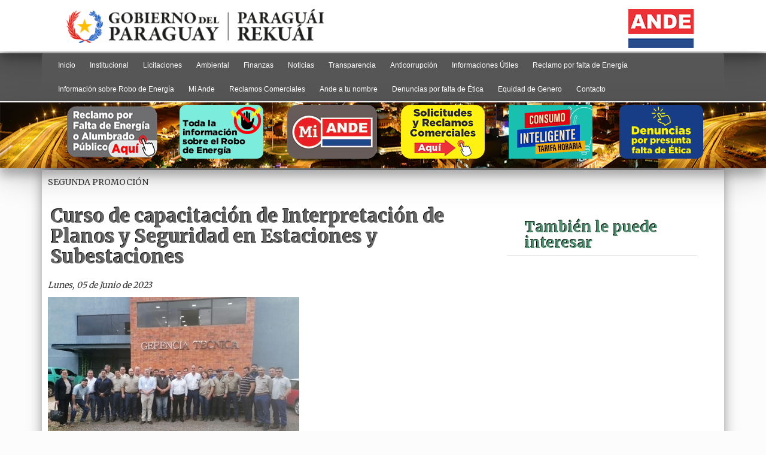

--- FILE ---
content_type: text/html; charset=UTF-8
request_url: https://www.ande.gov.py/interna.php?id=11280
body_size: 5130
content:
<!DOCTYPE html>
<html lang="en">
<head>

<title>Curso de capacitación de Interpretación de Planos y Seguridad en Estaciones y Subestaciones - ANDE</title>

<meta name="description" content="Descripcion de pagina. No sueperar los 155 caracteres." />

<!-- Google Authorship and Publisher Markup -->
<link rel="author" href="OCI">

<!-- Schema.org markup for Google+ -->
<meta itemprop="name" content="Curso de capacitación de Interpretación de Planos y Seguridad en Estaciones y Subestaciones">
<meta itemprop="description" content="Con la presencia del Presidente de la Administraci&oacute;n Nacional de Electricidad, Ing. F&eacute;lix Sosa y el Director de Recursos Humanos, Lic. Javier Buongerminni, inici&oacute; en el Departamento de Mantenimiento de Equipos de Transmisi&oacute ...">
<meta itemprop="image" content="https://www.ande.gov.py/noticias/imagen/11280/portada/1_img-20230605-wa0171.jpg">

<!-- Twitter Card data -->
<meta name="twitter:card" content="https://www.ande.gov.py/noticias/imagen/11280/portada/1_img-20230605-wa0171.jpg">
<meta name="twitter:site" content="@ANDEOficial">
<meta name="twitter:title" content="Curso de capacitación de Interpretación de Planos y Seguridad en Estaciones y Subestaciones">
<meta name="twitter:description" content="Con la presencia del Presidente de la Administraci&oacute;n Nacional de Electricidad, Ing. F&eacute;lix Sosa y el Director de Recursos Humanos, Lic. Javier Buongerminni, inici&oacute; en el Departamento de Mantenimiento de Equipos de Transmisi&oacute ...">
<meta name="twitter:creator" content="@ANDEOficial">
<!-- Twitter summary card with large image. Al menos estas medidas 280x150px -->
<meta name="twitter:image:src" content="https://www.ande.gov.py/noticias/imagen/11280/portada/1_img-20230605-wa0171.jpg">

<!-- Open Graph data -->
<meta property="og:title" content="Curso de capacitación de Interpretación de Planos y Seguridad en Estaciones y Subestaciones" />
<meta property="og:type" content="article" />
<meta property="og:url" content="https://www.ande.gov.py/interna.php?id=11280" />
<meta property="og:image" content="https://www.ande.gov.py/noticias/imagen/11280/portada/1_img-20230605-wa0171.jpg" />
<meta property="og:description" content="Con la presencia del Presidente de la Administraci&oacute;n Nacional de Electricidad, Ing. F&eacute;lix Sosa y el Director de Recursos Humanos, Lic. Javier Buongerminni, inici&oacute; en el Departamento de Mantenimiento de Equipos de Transmisi&oacute ..." />
<meta property="og:site_name" content="Sitio Web Oficial ANDE" />
<meta property="article:section" content="Website" />
<meta property="fb:admins" content="2566174143466258" />



<!-- <script type="text/javascript" src="./js/script.js"></script> -->

	<meta name="viewport" content="width=device-width, user-scalable=no, initial-scale=1.0, maximum-scale=1.0, minimum-scale=1.0">
    
    


	<link href="./css/font-awesome.min.css" rel="stylesheet">
	<link rel="stylesheet" href="https://maxcdn.bootstrapcdn.com/bootstrap/3.3.1/css/bootstrap.min.css">
	<link rel="stylesheet" href="./css/estilos2.css">
	<link href="https://cdnjs.cloudflare.com/ajax/libs/animate.css/3.5.2/animate.min.css" rel="stylesheet" media="all">
    <link href="https://fonts.googleapis.com/css?family=Anton" rel="stylesheet">
    <link href="https://fonts.googleapis.com/css?family=Merriweather:400,700,900" rel="stylesheet">
	<link rel="canonical" href="https://bit.ly/andeonline" />
    <link href="./css/ihover.css" rel="stylesheet">
    <link rel="shortcut icon" href="http://www.ande.gov.py/favicon.ico">
	<link rel="icon" href="http://www.ande.gov.py/favicon.ico">

<link rel="shortcut icon" href="http://www.ande.gov.py/favicon.ico">
<link rel="icon" href="http://www.ande.gov.py/favicon.ico">


    	<link href="./css/login.css" rel="stylesheet">
	<style>
.col-sm-8 ul li {
    display: list-item !important;
    list-style: upper-latin;
    text-align: -webkit-match-parent;
    margin: 10px 0px 5px 50px;
}


.col-sm-8 h1, h2, h3, h4, h5, h6, .h1, .h2, .h3, .h4, .h5, .h6 {
    font-family: 'Merriweather', serif;
    font-weight: 600;
    line-height: 1.1;
    color: inherit;
    color: #4D926F !important;
    text-shadow: -1px -1px #000000;
    margin: 30px 0px 20px 5px;
}

.col-sm-8 h1{
	font-family: 'Merriweather', serif;
	position: relative;
    font-weight: 800;
    margin-top: 20px;
	font-size: 31px;
    margin-bottom: .5rem;
    color: inherit;
    color: #676767 !important;
    text-shadow: -1px -1px #000000;
    margin: 30px 0px 20px 5px;
}
.col-sm-8 h3{
	color: #75913C !important;

}
.col-sm-8 ol li {
    display: list-item !important;
    list-style: upper-roman;
    text-align: -webkit-match-parent;
    margin: 10px 0px 5px 50px;
}

</style>
</head>
<body onLoad="init()">
<div class="logos_new_gob">
	<div class="logos-fondo_new_gob">
        <div class="container">
            <div class="rows">
            
                <div class="col-md-2 col-xs-6">
                    	<div class="logo_ande"><a href="/"><img src="./img/logoande.png" title="logo ande"></a></div>
                    	<div class="logo_ande_animado"><a href="/"><img src="./gfx/logo_gobierno_py.jpg" title="logo gobierno"></a></div>
                </div>
                
                <div class="col-md-6 col-xs-6">
                	<div align="center">
                        <div class="py_gnt_gobierno_nacional">
                            &nbsp;
                        </div>
                    </div>
                </div>
                
                <div class="col-md-4 col-xs-2">
                	<div class="py_gnt_logo" style="margin-top: 15px;">
                    	<img src="./img/logoande.png" title="logo ande">
                    </div>
                </div>
                
            </div>
        </div>
   </div>
   
</div>


<div class="smart_logos_new_gob" style="display: none;">
	<div class="logos-fondo_new_gob">
        <div class="container">
            
                <div class="col-md-8 col-xs-8">
					<div align="left"><img src="./gfx/Logo_Gobierno_175 x78px.png" title="logo gobierno"></div>
                    	
                </div>
                
                <div class="col-md-4 col-xs-4">
                	<div class="py_gnt_gobierno_nacional">
                    	<div class="logo_ande"><a href="/"><img src="./img/smarth_logoande.png" title="logo ande"></a></div>
                    	<div class="logo_ande_animado"><a href="/"><img src="./img/smarth_logoande.png" title="logo ande"></a></div>
                    </div>
                </div>
                
                
            </div>
        </div>
   </div>
   
</div>


	<header>
		<div class="container">
        
        
        	<nav class="navbar navbar-default">
                <div class="navbar-header">
                    <button type="button" data-target="#navbarCollapse" data-toggle="collapse" class="navbar-toggle">
                        <span class="sr-only">Toggle navigation</span>
                        <span class="icon-bar"></span>
                        <span class="icon-bar"></span>
                        <span class="icon-bar"></span>
                    </button>
                    <a href="/servicios/" class="navbar-brand" data-target="#navbarCollapse" data-toggle="collapse"><span>Mi Ande</span></a>
                  
                </div>
        
        
        
        	<div id="navbarCollapse" class="collapse navbar-collapse menutop pull-left">
				<div class="widget">
                        <ul class="nav">
                            <li><a href="/" title="Inicio">Inicio</a></li>
                            <li><a href="institucional.php" title="Institucional">Institucional</a></li>
                            <li><a href="contrataciones.php" title="Licitaciones">Licitaciones</a></li>
                            <li><a href="ambiental2.php" title="Ambiental">Ambiental</a></li>
                            <li><a href="contables.php?cat=3" title="Finanzas">Finanzas</a></li>
                            <li><a href="noticias.php" title="Noticias">Noticias</a></li>
                            <li><a href="transparencia.php" title="Transparencia">Transparencia</a></li>
                            <li><a href="http://www.denuncias.gov.py" title="Anticorrupción" target="_blank">Anticorrupci&oacute;n</a></li>
                            <li><a href="informaciones_utiles.php" title="Informaciones &Uacute;tiles">Informaciones &Uacute;tiles</a></li>
							<li><a href="https://www.ande.gov.py/servicios/?op=26" title="Falta de Energía">Reclamo por falta de Energía</a></li>
							<li><a href="https://www.ande.gov.py/ley_7300_24.php" title="Robo de Energía">Información sobre Robo de Energía</a></li>
							<li><a href="https://www.ande.gov.py/servicios/?op=4&v=3">Mi Ande</a></li>
							<li><a href="https://www.ande.gov.py/servicios/?op=17">Reclamos Comerciales</a></li>
							<li><a href="https://www.ande.gov.py/servicios/?op=9">Ande a tu nombre</a></li>
							<li><a href="mailto:ComisionInstitucionaldeEtica@ande.gov.py" target="_blank" rel="noopener noreferrer">Denuncias por falta de Ética</a></li>
							<li><a href="equidad_de_genero.php" title="Contacto">Equidad de Genero</a></li>
                            <li><a href="contacto.php" title="Contacto">Contacto</a></li>
                        </ul>
                    </div>
			</div>
		</div>
	</header>



<div class="logos">
	<div class="logos-fondo">
        <div class="container">
            <div class="rows">
            
                
                <div class="col-md-12 col-xs-12">
                
                        <div class="col-md-2 col-xs-12">
                        	<div align="left">
                                <a href="/servicios/?op=26">
                                <div id="exoneracion" >
                                    <img src="./gfx/botonera_web.png" width="157" height="90"/>
                                </div>
                                </a>
                            </div>
                        </div>
                        
                        <div class="col-md-2 col-xs-12 factsearch">
                            <div align="center">
                                <a href="https://www.ande.gov.py/ley_7300_24.php">
                                <div id="exoneracion" >
                                    <img src="./gfx/BOTON WEB_INFO_140 x 90 px.png" />
                                </div>
                                </a>
                            </div>
                        </div>
                    
					<!--
                    <div class="col-md-2 col-xs-12 factsearch">
                            <div align="center">
                                <a href="https://www.ande.gov.py/servicios/?op=4&v=3">
                                <div id="exoneracion" >
                                    <img src="./gfx/ahorro_60_cuotas.png" />
                                </div>
                                </a>
                            </div>
                        </div>
                    -->
                    
                    <div class="col-md-2 col-xs-12">
                    	<div align="center">
                                <a href="/servicios/?op=4&v=3">
                                <div id="boxmicuenta" class="rad">
                                    &nbsp;
                                </div>
                                </a>
                                <div class="line"></div>
                                <div class="box"><img src="gfx/nuevo_servicio.png"></div>
                        </div>
                    </div>
                        
                        
                     <div class="col-md-2 col-xs-12">
                    	<div align="center">
                                <a href="https://www.ande.gov.py/servicios/?op=17">
                                <div id="exoneracion" >
                                    <img src="./gfx/solicitudes_comerciales.png" />
                                </div>
                                </a>
                        </div>
                    </div> 
				
				
				<div class="col-md-2 col-xs-12">
                        	<div align="left">
                                <a href="https://www.ande.gov.py/servicios/?op=32">
                                <div id="exoneracion" >
									
                                    <img src="./gfx/Boton.png" />
                                </div>
                                </a>
                            </div>
                        </div>
				
				   
				<div class="col-md-2 col-xs-12">
                        	<div align="left">
                                <a href="mailto:ComisionInstitucionaldeEtica@ande.gov.py" target="_blank" rel="noopener noreferrer">
                                <div id="exoneracion" >
                                    <img src="./gfx/BOTON_WEB_ETICA_140x90px.png" />
                                </div>
                                </a>
                            </div>
                        </div>
                        
                        
                     
                   </div>
                   
                   
                   
                
                
            </div>
        </div>
   </div>
   
</div>


<div class="logos2">
	<div class="logos-fondo2">
        <div class="container">
            <div class="rows">
            
                <div class="col-md-8 col-xs-12">
                        
                    <a href="/servicios/?op=4">
                            <div id="boxmicuenta">
                            	&nbsp;
                            </div>
                            </a>
                </div>
                
                
            </div>
        </div>
   </div>
   
</div>


<div class="logos3">
	<div class="logos-fondo3">
        <div class="container">
            <div class="rows">
            
                <div class="col-md-8 col-xs-12">
                        
                    <a href="/servicios/?op=4">
                            <div id="boxmicuenta">
                            	&nbsp;
                            </div>
                            </a>
                </div>
                
                
            </div>
        </div>
   </div>
   
</div>

<script language="javascript">
	$(document).ready(function() {
		
		$("buscar").keypress(function(event) {
			if (event.which == 13) {
				event.preventDefault();
				$("form").submit();
			}
		});
		
		
	});
</script>


<script language="javascript">

					function ingreso2(){
						document.getElementById("formenvio").submit();
					}
					
					function ingreso4(){
						$(".login-form2 #formenvio").submit();
					}
					
					
					
					$(document).ready(function() {
						$("#nis2").keypress(function(e) {
							if (e.which == 13) {
								e.preventDefault();
								ingreso2();
							}
						});
					});
					
					
					function ingreso3(){
						document.getElementById("formenvio2").submit();
					}
					
					
					
					$(document).ready(function() {
						$(".nis3").keypress(function(e) {
							if (e.which == 13) {
								e.preventDefault();
								ingreso3();
							}
						});
					});
	</script><script type="text/javascript" src="./js/jquery.min.js"></script>
<script type="text/javascript" src="./js/script.js"></script>

	<div class="container">
    	<div class="main">
        	<div id="gacetilla">
                <div class="row">
                        <div class="col-sm-8">
                             
                             <div class="volanta" style="margin-bottom:10px;">SEGUNDA PROMOCIÓN</div>
                      <h1>Curso de capacitación de Interpretación de Planos y Seguridad en Estaciones y Subestaciones</h1>
                      <p><em>Lunes, 05 de Junio de 2023 </em></p>
                      <div id="social">
<!-- AddThis Button BEGIN -->
<div class="addthis_toolbox addthis_default_style addthis_32x32_style">
<a class="addthis_button_preferred_1"></a>
<a class="addthis_button_preferred_2"></a>
<a class="addthis_button_preferred_3"></a>
<a class="addthis_button_preferred_4"></a>
<a class="addthis_button_compact"></a>
<a class="addthis_counter addthis_bubble_style"></a>
</div>
<script type="text/javascript">var addthis_config = {"data_track_addressbar":true};</script>
<script type="text/javascript" src="//s7.addthis.com/js/300/addthis_widget.js#pubid=ra-5166cc901c1c2d7f"></script>
<!-- AddThis Button END -->
</div>                                               <div id="contentimage">
                                                                <div class="imglist">
                                      <a href="./noticias/imagen/11280/1_img-20230605-wa0171.jpg" id="imgfancy" target="_blank" title=""><img src="./noticias/imagen/11280/portada/1_img-20230605-wa0171.jpg" border="0" class="responsiveimg" title=""></a><br>
                                      <div class="epigrafo"></div>
                                  </div>
                                                                <div class="contentimgchico">
                                                                                <div class="imglistchico">
                                              <a href="./noticias/imagen/11280/2_img-20230605-wa0182.jpg" id="imgfancy" target="_blank" title=""><img src="./noticias/imagen/11280/thumb/2_img-20230605-wa0182.jpg" border="0" class="responsiveimg" title=""></a>
                                              <div class="epigrafo"></div>
                                          </div>
                                                                                                                      <div class="imglistchico">
                                              <a href="./noticias/imagen/11280/3_img-20230605-wa0185.jpg" id="imgfancy" target="_blank" title=""><img src="./noticias/imagen/11280/thumb/3_img-20230605-wa0185.jpg" border="0" class="responsiveimg" title=""></a>
                                              <div class="epigrafo"></div>
                                          </div>
                                                                        </div>
                         </div>
                                                                  <p><p>Con la presencia del Presidente de la Administraci&oacute;n Nacional de Electricidad, Ing. F&eacute;lix Sosa y el Director de Recursos Humanos, Lic. Javier Buongerminni, inici&oacute; en el Departamento de Mantenimiento de Equipos de Transmisi&oacute;n, ciudad de San Lorenzo, Dpto. Central, el curso de capacitaci&oacute;n de Interpretaci&oacute;n de Planos y Seguridad en Estaciones y Subestaciones, dirigido a funcionarios del plano Ocupacional Operacional de la Gerencia T&eacute;cnica que cumplen la funci&oacute;n de operar las Subestaciones del Sistema Interconectado Nacional.</p>

<p>El objetivo del mencionado curso es capacitar a los funcionarios en los conocimientos te&oacute;ricos y pr&aacute;cticos de los diferentes circuitos el&eacute;ctricos y electromec&aacute;nicos en la interpretaci&oacute;n del funcionamiento de los componentes principales y auxiliares de los equipos existentes en las distintas Subestaciones, as&iacute; como la seguridad en el trabajo.</p>

<p>La capacitaci&oacute;n inici&oacute; en la fecha, lunes 05 de junio del a&ntilde;o en curso y se extender&aacute; hasta el pr&oacute;ximo 24 de junio con una carga horaria de 80 horas.</p>

<p>La apertura de la actividad cont&oacute; adem&aacute;s con la participaci&oacute;n del Ing. Horacio Shupp, Jefe de Divisi&oacute;n de Trasmisi&oacute;n, el<br />
Lic. H&eacute;ctor Acosta, Jefe Dpto. Transmisi&oacute;n Metropolitana y Bajo Chaco, el Ing. C&eacute;sar Mart&iacute;nez, Jefe de Div. Mantenimiento de Transmisi&oacute;n, el Ing Roberto Mercado, Jefe Dpto de Mantenimiento de Equipos de Trasmisi&oacute;n y la&nbsp;<br />
Lic. Ilda Paez, Jefa de Departamento de Formaci&oacute;n&nbsp; y Capacitaci&oacute;n.</p>

<p>Oficina de Comunicaciones Institucionales y Protocolo<br />
GP/OCI/05-06-23</p>
</p>
                                                                                          
                    
                        </div>
                    
                        <div class="col-sm-4">
                            

<article>

    <div class="widget rightcol">
        <div class="section-title titletexto">
        	<h3 class="inline-block uppercase">Tambi&eacute;n le puede interesar</h3>
    	</div>
    

--- FILE ---
content_type: text/css
request_url: https://www.ande.gov.py/css/estilos2.css
body_size: 44217
content:
@font-face {
    font-family: 'CiutadellaRegular';
    src: url(../fonts/Ci1001-Rg-760655b5.eot);
    src: url(../fonts/Ci1001-Rg-760655b5.eot?#iefix) format("embedded-opentype"), url(../fonts/Ci1001-Rg-5d49cad3.woff2) format("woff2"), url(../fonts/Ci1001-Rg-2b60abab.woff) format("woff"), url(../fonts/Ci1001-Rg-f0296795.ttf) format("truetype"), url(../fonts/Ci1001-Rg-fcb7c245.svg#font) format("svg");
    font-style: normal;
    font-weight: normal;
    text-rendering: optimizeLegibility
}

body {
    font-family: 'Merriweather', serif;
    font-size: 14px;
    line-height: 1.42857143;
    color: #333;
	font-style: normal;
    font-weight: normal;
	background-color: #fcfcfc;
/*    background-image: linear-gradient(#4c4e4f 50px, transparent); */
    background-repeat: repeat-x;
    background-size: 100% 500px;
} 


.main{
	background: #FFF;
    padding: 10px;
-webkit-box-shadow: 0px -9px 26px -8px rgba(0,0,0,0.75);
-moz-box-shadow: 0px -9px 26px -8px rgba(0,0,0,0.75);
box-shadow: 0px -9px 26px -8px rgba(0,0,0,0.75);
}

a{
	color: #4D926F !important;
	text-decoration: none !important;
}

a:hover{
	color: #0e8146 !important;
	text-decoration: none !important;
}

.menutop ul li a{
	color: #fff !important;
	padding: 5px !important;
	
}


.menutop ul li a:hover{
	color: #4D926F !important;
}

footer ul li a{
	color: #fff !important;	
}

footer ul li a:hover{
	color: #afd7c2 !important;	
}

p{
	font-style: normal !important;
    font-weight: normal !important;
}

ul, ol {
    list-style: none !important;
}

.phonemenutop{
	display: none;
}

header {
	background:#565656;
	color:#fff;
	margin-bottom: 2px;
}


.color1 {
	background: #34495e;
	color:#fff;
}

aside {
	background:#c0392b;
	color:#fff;
}

footer {
    background: #686868;
    padding-top: 10px;
}

header ul {
    overflow: auto;
    margin: 0px !important;
}
 
header ul li {
    list-style-type: none;
    float: left;
}
 
header ul li a i {
    transition: all 0.2s ease-in-out;
}
.fa-facebook-square{
    color:#3b5998;
    font-size: 25px;
} 
.fa-linkedin {
    color:#007bb6;
    font-size: 25px;
}
.fa-twitter-square {
    color:#00aced;
    font-size: 25px;
}
.fa-youtube-square {
    color:#dd4b39;
    font-size: 25px;
}

.fa-instagram{
    font-size: 25px;
} 

.fa-rss {
    color:#fd8a3d !important;
    font-size: 25px;
}

header ul li a i:hover {
    opacity: .7;
}

.logos{
	position: relative;
	width: 100%;
	min-height: 110px;
    position: relative;
    background: url(../img/fondo_login.png) repeat;
    box-shadow: 0 12px 15px 0 rgba(0,0,0,.24), 0 17px 50px 0 rgba(0,0,0,.19);
	margin-bottom: 3px;
}


.logos-fondo {
    width: 100%;
	height: 75px;
    position: absolute;
 /*   background: rgba(140,140,140,.3);*/
	margin-bottom: 5px;
}


.logos_new_gob{
	position: relative;
	width: 100%;
	min-height: 86px;
    position: relative;
    background: #fff;
    box-shadow: 0 12px 15px 0 rgba(0,0,0,.24), 0 17px 50px 0 rgba(0,0,0,.19);
	margin-bottom: 3px;
}


.smart_logos_new_gob{
	display: none;
	position: relative;
	width: 100%;
	min-height: 87px;
    position: relative;
    background: #fff;
    box-shadow: 0 12px 15px 0 rgba(0,0,0,.24), 0 17px 50px 0 rgba(0,0,0,.19);
	margin-bottom: 3px;
}


.py_gnt_gobierno_nacional{
	display: block;
	margin: 8px 0px 0px 0px;	
	width: 240px;
}

.py_gnt_logo{
	float: right;
	margin: 5px 5px 0px 0px;
	width: 140px;	
}


.logos-fondo_new_gob {
    width: 100%;
	height: 100px;
    position: absolute;
	margin-bottom: 5px;
}


.logos2{
	position: relative;
	width: 100%;
	min-height: 160px;
    position: relative;
    background: url(../img/fondoconsultafactura.png) repeat;
    box-shadow: 0 12px 15px 0 rgba(0,0,0,.24), 0 17px 50px 0 rgba(0,0,0,.19);
	margin-bottom: 3px;
	display: none;
}


.logos-fondo2 {
    width: 100%;
	height: 160px;
    position: absolute;
    background: rgba(140,140,140,.3);
	margin-bottom: 5px;
	display: none;
}


.logos3{
	position: relative;
	width: 100%;
	min-height: 160px;
    position: relative;
    background: url(../img/micuentabg.png) repeat;
    box-shadow: 0 12px 15px 0 rgba(0,0,0,.24), 0 17px 50px 0 rgba(0,0,0,.19);
	margin-bottom: 3px;
	display: none;
}


.logos-fondo3 {
    width: 100%;
	height: 160px;
    position: absolute;
    background: rgba(140,140,140,.3);
	margin-bottom: 5px;
	display: none;
}



.login-form {
    min-height: 100px;
    position: relative;
    -webkit-perspective: 1000px;
    perspective: 1000px;
    -webkit-transform-style: preserve-3d;
    transform-style: preserve-3d;
	margin-top: 4px;
}

.login-form2 {
    min-height: 100px;
    position: relative;
    -webkit-perspective: 1000px;
    perspective: 1000px;
    -webkit-transform-style: preserve-3d;
    transform-style: preserve-3d;
	margin-top: 0px !important;
	margin-left: 0px !important
	margin-right: 0px !important
}

.logo_ande{
	float: left;
	display: none;
	margin-top: 5px;
	margin-left: 20px;
}

.logo_ande_animado{
	float: left;
	margin-top: 5px;
	margin-left: 20px;
}

.logo_gobierno{
	float: left;
	margin-top: 20px;
}

#slydercontent{
	width: 100%;
	float: left;
}


.espaciado{
	margin: 10px 0px 0px 0px;
}


.widget.categories li {
  height: 36px;
  padding: 0px;
  float: left;
}

.widget.categories li:last-child {
  border-bottom: none;
}

.widget.categories li a {
  font: 500 12px/30px 'Work Sans', sans-serif;
  color: #fff;
  padding-left: 15px;
  position: relative;
  display: inline-block;
}

.widget.categories li a:after {
  position: absolute;
  left: 7px;
  top: 15px;
  width: 5px;
  height: 5px;
  background: #db2e1c;
  content: "";
}

.widget.categories li a:hover {
  color: #fff;
}



.widget.menutop li {
  height: 36px;
  padding: 0px;
  float: left;
}

.widget.menutop li:last-child {
  border-bottom: none;
}

.widget.menutop li a {
	font: 500 12px/30px 'Work Sans', sans-serif;
    color: #000;
	padding-left: 15px;
  position: relative;
  display: inline-block;
}

.widget.menutop li a:hover{
    color: #21bf02 !important;
	text-decoration: none;
}

.widget.menutop li a:after {
  position: absolute;
  left: 7px;
  top: 15px;
  width: 5px;
  height: 5px;
  content: "";
}

.widget.menutop li a:hover {
  color: #fff;
}




.bg-white .header-color, .header-color {
	font-family: 'Archivo Narrow', sans-serif;
	font-size:16px;
    background: #1b8a05;
    color: #fff;
}

.inline-block {
    display: inline-block;
    width: auto;
}



.contentimg{
	width: 36%;
	float: left;	
}

.titlecontent{
	width: 60%;
	float: left;
	margin-left: 10px;
	margin-top: 5px;
}

.noticiaslaterales{
	float:left;
	width: 100%;
	height: 100px;
	margin-top: 10px;	
}

.bg-white .header-color,
.header-color {
    background: #1b8a05;
    color: #fff;
}
.bg-dark .header-color {
    background: #fff;
    color: #2f2f2f;
}
.bg-gray .header-color {
    background: #2f2f2f;
    color: #fff;
}
.section-title {
    position: relative;
    z-index: 1;
	margin-top: 30px;
}
.section-title::after {
    bottom: 0;
    content: "";
    height: 1px;
    left: 0;
    position: absolute;
    width: 100%;
    z-index: -1;
}
.bg-white .section-title::after,
.section-title::after {
    background: #e6e6e6 none repeat scroll 0 0;
}
.bg-dark .section-title::after {
    background: #484848 none repeat scroll 0 0;
}
.bg-gray .section-title::after {
    background: #dbdbdb none repeat scroll 0 0;
}
.section-title h3 {
    font-weight: 700;
	color:#666666;
	text-shadow: -1px -1px #000000;
    height: 25px;
    padding: 13px 25px 0px 25px;
    position: relative;
}


.titletexto {
    width: 90%;
    font: normal 80px/1 arial,sans-serif;
	/* margin-bottom: 15px; */
}
/*advertisement*/

.advertisement a {
    display: block;
}

.section-title h1, h2, h3, h4, h5, h6, .h1, .h2, .h3, .h4, .h5, .h6 {
    font-weight: 600;
    font-variant-ligatures: common-ligatures;
    margin-top: 0;
    margin-bottom: 0;
    font-weight: 700;
}

.titlecontent h4 a{
	color: #000;
}

.titlecontent h4 a:hover{
	color: #1b8a05;
	text-decoration: none;
	cursor: pointer;
}

.widget.phonemenutop li {
  height: 36px;
  padding: 0px;
  float: left;
}

.widget.phonemenutop li:last-child {
  border-bottom: none;
}

.widget.phonemenutop li a {
	font: 500 12px/30px 'Work Sans', sans-serif;
    color: #000;
	padding-left: 15px;
  position: relative;
  display: inline-block;
}

.widget.phonemenutop li a:hover{
    color: #21bf02 !important;
	text-decoration: none;
}

.widget.phonemenutop li a:after {
  position: absolute;
  left: 7px;
  top: 15px;
  width: 5px;
  height: 5px;
  content: "";
}

.widget.phonemenutop li a:hover {
  color: #fff;
}




/*Loading*/
.awe-body-loading {
  overflow: hidden;
}

.awe-page-loading {
  position: fixed;
  z-index: 9999999;
  background: #fff;
  left: 0;
  top: 0;
  width: 100%;
  height: 100%;
}

.awe-loading-wrapper {
  text-align: center;
  width: 550px;
  height: 500px;
  position: absolute;
  top: 35%;
  left: 35%;
  margin-top: -50px;
  margin-left: -70px;
}

.awe-loading-wrapper .awe-loading-icon {
  font-size: 75px;
  line-height: 1;
  margin-bottom: 10px;
  -webkit-animation-name: aweIcon;
  animation-name: aweIcon;
  -webkit-animation-duration: 4s;
  animation-duration: 4s;
  animation-iteration-count: infinite;
}

.awe-loading-wrapper .awe-loading-icon img {
  width: 100%;
}

.awe-loading-wrapper .awe-loading-icon .icon {
  cursor: default;
}

.awe-loading-wrapper .progress {
  background: #eee;
  border-radius: 0;
  box-shadow: none;
  margin-bottom: 0;
  height: 2px;
}

.awe-loading-wrapper .progress .progress-bar {
  background: #db2e1c;
  box-shadow: none;
  width: 100%;
  -webkit-animation-name: aweProgress;
  animation-name: aweProgress;
  -webkit-animation-duration: 3s;
  animation-duration: 3s;
}

.navbar {
    min-height: 0px !important; 
    margin-bottom: 0px !important;
	width: 100% !important;
	float: left;
	margin-bottom: 5px;
	border: 1px solid #fff;
}

.navbar-default{
	width: 100% !important;
	float: left;
	clear: both;
	
}

.navbar-brand{
	display: none;
	font: 500 12px/30px 'Work Sans', sans-serif !important;	
}

.nav>li>a {
     font: 500 12px/30px 'Work Sans', sans-serif;
    color: #000;
	margin: 0px 7px 0px 7px;
	padding: 0px !important;
    position: relative;
    display: inline-block;
}

.navbar-default {
	background: #565656 !important;
	 border: #565656 !important;
	 color: #fff !important;
	 font-weight: bold;
	 width: 100% !important;
	 float: left; 
}




h1, h2, h3, h4, h5, h6, .h1, .h2, .h3, .h4, .h5, .h6 {
    font-family: 'Merriweather', serif;
    font-weight: 600;
    line-height: 1.1;
    color: inherit;
}

h1{
    font-size: 16px;
	color: #666666;
    text-shadow: -1px -1px #000000;
}

#formfactura4 h1{
    font-size: 14px !important;
	color: #FFF;
    text-shadow: -1px -1px #000000;
}

.titlecontent h4{
	font-size: 16px;	
}

.spacebottom-10{
	margin-bottom: 10px;
}

.valigntop {
    vertical-align: top;
}


.widget.rightcol li {
  padding: 0px;
}

.img100{
	width: 100%;
	padding: 5px;
	margin-bottom: 10px;
	border: 1px solid #dfdfdf;	
}


.widget.rightcol li:last-child {
  border-bottom: none;
}

.widget.rightcol li a {
  font: 500 12px/30px;
  padding-left: 15px;
  position: relative;
  display: inline-block;
  color: #666666;
  text-shadow: -0.5px -0.5px #000000;
}

.widget.rightcol li a:after {
  position: absolute;
  left: 0px;
  top: 8px;
  width: 5px;
  height: 5px;
  background: #db2e1c;
  content: "";
  
}

.widget.rightcol li a.nopoint:after {
  position: absolute;
  left: 0px;
  top: 8px;
  width: 5px;
  height: 5px;
  background: #fff !important;
  content: "";
  
}

.widget.rightcol li a:hover {
  color: green;
  text-decoration: none;
}

.widget.rightcol li > h4 {
    font-size: 14px !important;
	margin: 10px 0px 0px 0px;
}

.widget.rightcol li > ul{
	margin: 10px 0px 0px 20px;
}



img.styleimg{
	width: 135px;
	height: 105px;	
}

.Estilo3{
	font-size: 12px;	
}

.margin-bottom-10{
	margin-bottom: 10px;
}

.margin-bottom-20{
	margin-bottom: 20px;
}

.margin-top-20{
	margin-top: 20px;
}


.padding-50{
	padding: 50px;
}

fieldset {
    border: 1px dotted #25B96D;
    margin-bottom: 20px;
    padding: 10px;
}

.fieldset1 {
    border: 2px solid green;
    -moz-border-radius: 8px;
    -webkit-border-radius: 8px;
    border-radius: 8px;
}

#col1_2_3 fieldset legend {
    font-family: Georgia;
    font-size: 20px;
    font-size-adjust: none;
    font-style: normal;
    font-variant: normal;
    font-weight: normal;
    letter-spacing: -1px;
    margin: 5px;
    padding: 10px;
    color: #fff;
    background-color: #0d9103;
}

.button-success, .button-error, .button-warning, .button-secondary {
    color: white;
    border-radius: 4px;
    padding: 5px;
    text-shadow: 0 1px 1px rgba(0, 0, 0, 0.2);
}

.button-success {
    background: rgb(28, 184, 65);
}

a.button-success {
    text-decoration: none;
	color: #fff !important;
}

ul.lista li {
	border-bottom: 1px solid #292929;
	background: url(../gfx/rayo1.png) 0 7px no-repeat;
	color: #986123;
	font-style: italic;
	padding: 10px 6px 5px 22px;
}

.inputcaja {border: 1px solid #058205; padding: 10px; width: 300px; -moz-border-radius: 3px; border-radius: 3px; margin-bottom: 5px; color: #666; background: #FFF url(../gfx/bg_fade_sml.png) repeat-x top;}
	.inputcajachico {border: 1px solid #058205; padding: 10px; -moz-border-radius: 3px; border-radius: 3px; margin-bottom: 5px; color: #666; background: #FFF url(../img/bg_fade_sml.png) repeat-x top;}
		.inputcaja:focus {border: 1px solid #666;}
	.errorcaja {border: 1px solid #CC0000; background: #FCF0EF url(../img/bg_fade_red_sml.png) repeat-x top; color: #CC0000; margin-right: 5px;}
		.errorcaja:focus {border: 1px solid #8A0000;}
	.correctcaja {border: 1px solid #9DB832; background: #F3F8E0 url(../img/bg_fade_green_sml.png) repeat-x top;; color: #9DB832; margin-right: 5px;}
		.correctcaja:focus {border: 1px solid #7C9227;}
	.smallcaja {width: 150px;}
	
	.boton, .btnalt {background: url(../gfx/bg_buttons.png) repeat-x top; border: 1px solid #015d2a!important; color: #fff; font-size:1.1em; font-style: italic; font-weight:normal; line-height: 1; margin:0; padding: 7px 10px; boirder-radius: 7px; -moz-border-radius: 7px; font-weight: 700; border: none; width: 150px;}
		.boton:hover {background: url(../gfx/bg_buttons.png) 0 -50px; border: 1px solid #005977; cursor: pointer;}	

		.red {border: 1px solid red; padding: 10px; width: 300px; -moz-border-radius: 3px; border-radius: 3px; margin-bottom: 5px; color: #666; background: #FFF url(../gfx/bg_fade_sml.png) repeat-x top;}
		
		input.redtxt {border: 1px solid red; padding: 10px; -moz-border-radius: 3px; border-radius: 3px; margin-bottom: 5px; color: #666; background: #FFF url(../gfx/bg_fade_sml.png) repeat-x top;}
		span.redtxt {
		background-image: url("../gfx/icon_error.png");
   		background-repeat: no-repeat;
		color: #C61B1B;
		padding: 0 0 3px 20px;
		margin-left: 10px;}

#formcontact label{
	clear: both;
	display: block;
	margin-top: 5px;
	width: 400px;
	font-size: 16px;
}
		
		.success {border: 3px solid #8EA534; background: #CBDA8F url(../gfx/bg_fade_green_med.png) repeat-x top; padding:20px;}
		.success span {color: #8EA534;}
		.success .closestatus a {background: #8EA534;}
			.success .closestatus a:hover {background: #829829;}
			
	input.error {border: 1px solid #990000; background: #F5D0CD url(../gfx/bg_fade_red_med.png) repeat-x top; }
	textarea.error {border: 1px solid #990000; background: #F5D0CD url(../gfx/bg_fade_red_med.png) repeat-x top; }
		label.error {color: red; font-size: 10px;}
		.msgerror {border: 1px solid #990000; background: #F5D0CD  repeat-x top; padding:10px;}


table.stylo{
    border-collapse: collapse;
    border: 1px solid #CCC;
    font-size: 14px;
	padding: 2px;
	width: 90%;
	margin: 0px 10px 0px 10px;
}
 
table.stylo th {
    font-weight: bold;
    background-color: green;
    padding:5px;
	color: #fff;
}

 
table.stylo td {
    padding: 5px 10px;
	border: 1px solid #CCC;
}

table .resalte1{
	color: #fff;
	background: #54af54;	
}

.botonlink a{
display: inline-block;
text-decoration: none;
padding: 5px 10px;
font-size: 11px;
line-height: 11px;
background: #F76A2D;
color: white;
text-shadow: 1px 1px 1px #C75523;
border: 1px solid #DB5D26;
border-left: 0;
border-right: 0;
border-image: initial;
color: #FFF !important;
}

.botonlink a{
	display: inline-block;
	text-decoration: none;
	padding: 5px 10px;
	font-size: 11px;
	line-height: 11px;
	background: #F76A2D;
	color: white;
	text-shadow: 1px 1px 1px #C75523;
	border: 1px solid #DB5D26;
	border-left: 0;
	border-right: 0;
	border-image: initial;
	color: #FFF;
}

.botonlink a:hover{
	display: inline-block;
	text-decoration: none;
	padding: 5px 10px;
	font-size: 11px;
	line-height: 11px;
	background: #7aba7e;
	color: white;
	text-shadow: 1px 1px 1px #C75523;
	border: 1px solid #DB5D26;
	border-left: 0;
	border-right: 0;
	border-image: initial;
	color: #FFF;	
}

ul.check-3{
	text-align: left;
	float: left;
	margin-left: 15px;
	color: #fff;	
}

.check-3 img{
	width: 16px !important;
	height: 16px !important;
}

.imglistchico{
	float: left;
	padding: 5px;
}

.contentimgchico{
	float: left;
	display: block;
	width: 100%;	
}

.labelr{
	height: 20px;	
}

.regtr{
	height: 40px;	
}

.socials{
	padding: 5px;	
}

.req{
	color: red;	
}

#contensearch{
	float: right;
	width: 250px;
	clear: both;
	margin-top: 25px;
}

#search{
	color: #ffffff;	
	margin-top: 7px;
}

#white #search input[type="text"] {
    font: bold 12px Arial,Helvetica,Sans-serif;
    color: #ffffff;
    width: 150px;
    padding: 6px 15px 6px 35px;
    -webkit-border-radius: 20px;
    -moz-border-radius: 20px;
    border-radius: 20px;
    text-shadow: 0 2px 3px rgba(0, 0, 0, 0.1);
    -webkit-box-shadow: 0 1px 3px rgba(0, 0, 0, 0.15) inset;
    -moz-box-shadow: 0 1px 3px rgba(0, 0, 0, 0.15) inset;
    box-shadow: 0 1px 3px rgba(0, 0, 0, 0.15) inset;
    -webkit-transition: all 0.7s ease 0s;
    -moz-transition: all 0.7s ease 0s;
    -o-transition: all 0.7s ease 0s;
    transition: all 0.7s ease 0s;
	background: url(../gfx/search3.png) no-repeat 10px 6px #43a919;
	border: 1px solid #000;
    }

#white #search input[type="text"]:focus {
    width: 180px;
	color: #fff;
	background: url(../gfx/search3.png) no-repeat 10px 6px #278004;
    border: 1px solid #fff;
}

/*
.btn-container {
	padding: 1px;
    background: #cbcbcb;
    background: rgba(0,0,0,0.2);
    display: inline-block;
    zoom: 1;
}
*/

.buttongreen {
    display: inline-block;
    zoom: 1;
    color: #fff !important;
    background-color: #b1d101;
    background-image: -webkit-linear-gradient(top,#b1d101,#849b05);
    background-image: -moz-linear-gradient(top,#b1d101,#849b05);
    background-image: -o-linear-gradient(top,#b1d101,#849b05);
    background-image: -ms-linear-gradient(top,#b1d101,#849b05);
    background-image: linear-gradient(top,#b1d101,#849b05);
    -ms-filter: progid:DXImageTransform.Microsoft.gradient(startColorstr='#b1d101',endColorstr='#849b05',GradientType=0);
    filter: progid:DXImageTransform.Microsoft.gradient(startColorstr='#b1d101',endColorstr='#849b05',GradientType=0);
    text-transform: uppercase;
    text-shadow: 0 1px 2px rgba(0,0,0,0.5);
    font-family: 'Merriweather', serif;
    font-weight: 600;
    line-height: 1.1;
    padding: 10px 13px 9px 39px;
    font-size: 1.3rem;
    position: relative;
    text-align: center;
}

.buttongreen:before {
    content: "";
    background: url(../gfx/icon-button-arrow.png) no-repeat 7px center !important;
    display: block !important;
    position: absolute !important;
    width: 100%;
    height: 100%;
    top: 0;
    left: 0;
}

#boxreclamos {
    margin: 0px;
	width: 150px;
	height: 90px;
	margin: 4px 0px 0px 10px;
    position: relative;
    -moz-border-radius: 16px;
    -webkit-border-radius: 16px;
    border-radius: 16px;
	background: url(../gfx/realice_reclamo.jpg) no-repeat ;
    color: #fff;
    border: 1px solid #666464;
	-webkit-box-shadow: 10px 10px 3px -6px rgba(0,0,0,0.75);
-moz-box-shadow: 10px 10px 3px -6px rgba(0,0,0,0.75);
box-shadow: 10px 10px 3px -6px rgba(0,0,0,0.75);
}

#boxmicuenta {
    margin: 0px;
	width: 150px;
	height: 90px;
	margin: 4px 0px 0px 10px;
    position: relative;
    -moz-border-radius: 16px;
    -webkit-border-radius: 16px;
    border-radius: 16px;
	background: url(../gfx/mi_cuenta.jpg) no-repeat ;
    color: #fff;
    border: 1px solid #666464;
	-webkit-box-shadow: 10px 10px 3px -6px rgba(0,0,0,0.75);
-moz-box-shadow: 10px 10px 3px -6px rgba(0,0,0,0.75);
box-shadow: 10px 10px 3px -6px rgba(0,0,0,0.75);
}

#box_botonera_fija{
    margin: 0px;
	width: 150px;
	height: 90px;
	margin: 4px 0px 0px 10px;
    position: relative;
    -moz-border-radius: 16px;
    -webkit-border-radius: 16px;
    border-radius: 16px;
	background: url(../gfx/botonera_factura_fija.png) no-repeat ;
    color: #fff;
    border: 1px solid #666464;
	-webkit-box-shadow: 10px 10px 3px -6px rgba(0,0,0,0.75);
-moz-box-shadow: 10px 10px 3px -6px rgba(0,0,0,0.75);
box-shadow: 10px 10px 3px -6px rgba(0,0,0,0.75);
}

.numberlist{
	padding-left: 20px;	
}

 .rad,
.line,
.box {
  -webkit-transition: all 0.25s ease-in-out;
  -moz-transition: all 0.25s ease-in-out;
  transition: all 0.25s ease-in-out;
}

.rad {
  display: block;
  position: relative;
  background-color: rgba(250, 250, 250, 0.1);
  border: 3px solid rgba(100, 200, 250, 0.5);
  border-radius: 100%;
  cursor: pointer;
}

.rad:hover {
  border: 4px solid #fafafa;
}

.line {
  margin: 0 auto;
  display: block;
  position: relative;
  width: 1px;
  height: 0px;
  top: 22px;
  opacity: 0.2;
  background-color: #fafafa;
  z-index: 99999999;
}
.line.open {
  height: 20px;
  opacity: 1;
  z-index: 99999999;
}

.box {
  margin: 0 auto;
  display: block;
  position: relative;
  width: 321px;
  height: 0px;
  top: 30px;
  opacity: 0.2;
  background-color: #fafafa;
  font: 1em 'Open Sans';
  text-align: center;
  line-height: 30px;
  color: #345;
  overflow: hidden;
  z-index: 99999999;
}
.box.open {
  height: 330px;
  opacity: 1;
  z-index: 99999999;
}




 .rad1,
.line1,
.box1 {
  -webkit-transition: all 0.25s ease-in-out;
  -moz-transition: all 0.25s ease-in-out;
  transition: all 0.25s ease-in-out;
}

.rad1 {
  display: block;
  position: relative;
  border-radius: 100%;
  cursor: pointer;
}

.rad1:hover {
 /* border: 4px solid #fafafa; */
}

.line1 {
  margin: 0 auto;
  display: block;
  position: relative;
  width: 1px;
  height: 0px;
  top: 22px;
  opacity: 0.2;
  background-color: #fafafa;
  z-index: 99999999;
}
.line1.open {
  height: 20px;
  opacity: 1;
  z-index: 99999999;
}

.box1 {
  margin: 0 auto;
  display: block;
  position: relative;
  width: 321px;
  height: 0px;
  top: 30px;
  opacity: 0.2;
  background-color: #fafafa;
  font: 1em 'Open Sans';
  text-align: center;
  line-height: 30px;
  color: #345;
  overflow: hidden;
  z-index: 99999999;
}
.box1.open {
  height: 330px;
  opacity: 1;
  z-index: 99999999;
}




.numberlist ul {
    counter-reset: li;
    list-style: none;
    font: 15px 'trebuchet MS', 'lucida sans';
    padding: 0;
    margin-bottom: 4em;
}

.numberlist li {
    position: relative;
    display: block;
    padding: .8em .4em .4em 2em;
    margin: .5em 0;
    background: #FFF;
    color: #444;
    text-decoration: none;
    -moz-border-radius: .3em;
    -webkit-border-radius: .3em;
    border-radius: .3em;
}

.numberlist li:before {
    content: counter(li);
    counter-increment: li;
    position: absolute;
    left: -1.3em;
    top: 50%;
    margin-top: -1.3em;
    background: #87ceeb;
    height: 3em;
    width: 3em;
    line-height: 2em;
    border: .3em solid #fff;
    text-align: center;
    font-weight: bold;
    -moz-border-radius: 2em;
    -webkit-border-radius: 2em;
    border-radius: 6em;
    color: #FFF;
}

#search2 {
		display: none !important;
		width: 100%;
		float: left;
}

.btn-primary2 {
    color: #ffffff !important;
    cursor: pointer;
    font-weight: 400;
    font-size: 13px;
    line-height: 15px;
    margin-left: 5px;
    text-align: center;
    padding: 10px;
    white-space: nowrap;
    letter-spacing: 1px;
    background: #44A115;
    text-decoration: none;
    text-transform: uppercase;
    border: none;
    -webkit-animation-delay: 2s;
    animation-delay: 2s;
    -webkit-transition: background 0.3s ease-in-out, color 0.3s ease-in-out;
    transition: background 0.3s ease-in-out, color 0.3s ease-in-out;
}

.btn{
	float: left;	
}

.form-control {
    float: left !important;
    width: 70% !important;
}


.btn-3d {
  padding: .9rem 3rem;
  border: 1px solid #995309;
  border-radius: 4px;
  background-color: #d9750b;
  color: #fff !important;

  font-size: 1.5rem;
  text-shadow: 0 -1px 0 rgba(0,0,0,.5);
  box-shadow: 0 1px 0 rgba(255,255,255,.5) inset,
    0 1px 3px rgba(0,0,0,.2);
  background-image: -webkit-gradient(linear,left top,left bottom,color-stop(10%,#f90),to(#e76a00));
  background-image: linear-gradient(#f90 10%,#e76a00 100%);
  margin-top: 20px;
  font-weight: bold;
}

.btn-3d:hover, .btn-3d:focus {
	color: #fff !important;
  background-color: #e0811b;
  background-image: -webkit-gradient(linear,left top,left bottom,color-stop(10%,#f0a100),to(#f70));
  background-image: linear-gradient(#f0a100 10%,#f70 100%);
  cursor: pointer;
}

.btn-3d:active {
	color: #fff !important;
  background-color: #cf6a00;
  box-shadow: 0 2px 3px 0 rgba(0,0,0,.2) inset;
  background-image: -webkit-gradient(linear,left top,left bottom,color-stop(10%,#f0a100),to(#f70));
  background-image: linear-gradient(#f0a100 10%,#f70 100%);
}

#resultado_expediente{display:none;width: 90%}
#ubicacion_expediente{width: 90%}
.btn-container{margin-top: 20px;}
.redfont{
	color: red;
	font-size: 18px;	
}

.form-group label{
	font-size: 18px !important;	
}

.table-responsive-sm{
	overflow: auto !important;	
}

/* Global Messages  */
.messages,
.messages ul { list-style:none !important; margin:0 !important; padding:0 !important; font-weight: bold; }
.messages { width:100%; overflow:hidden; }
.messages li { margin:0 0 10px !important; }
.messages li li { margin:0 !important; line-height:24px; }
.error-msg,
.success-msg,
.note-msg,
.notice-msg { border-style:solid !important; border-width:1px !important; background-position:10px 9px !important; background-repeat:no-repeat !important; min-height:24px !important; padding:8px 16px !important; font-size:18px !important; /*font-weight:bold !important;*/ -webkit-border-radius:4px; -moz-border-radius:4px; border-radius:4px; text-shadow: 0 1px 0 rgba(255, 255, 255, 0.5); }
.error-msg { background-color:#F2DEDE; border-color:#EED3D7; color:#B94A48; border: 3px solid EED3D7;}
.success-msg { background-color:#DFF0D8; border-color:#D6E9C6; color:#468847; }
.note-msg { background-color:#D9EDF7; border-color:#BCE8F1; color:#3A87AD; }
.notice-msg { background-color:#FCF8E3; border-color:#FBEED5; color:#C09853; }

h1.expresalte{
	font-size:34px !important;
}

@media screen and (max-width: 640px){
	.redfont{
	color: red;
	font-size: 13px !important;	
	}
	
	h1.expresalte{
	font-size:28px !important;
	}
	
	.btn-container {
    margin-top: 1px !important;
	}
}


@-webkit-keyframes aweIcon {
  0% {
    color: #333;
  }
  50% {
    color: #666;
  }
  100% {
    color: #000;
  }
}

@-moz-keyframes aweIcon {
  0% {
    color: #333;
  }
  50% {
    color: #666;
  }
  100% {
    color: #000;
  }
}

@keyframes aweIcon {
  0% {
    color: #333;
  }
  50% {
    color: #666;
  }
  100% {
    color: #000;
  }
}

@-webkit-keyframes aweProgress {
  0% {
    width: 0%;
  }
  15% {
    width: 15%;
  }
  25% {
    width: 35%;
  }
  35% {
    width: 50%;
  }
  50% {
    width: 75%;
  }
  65% {
    width: 85%;
  }
  100% {
    width: 100%;
  }
}

@-moz-keyframes aweProgress {
  0% {
    width: 0%;
  }
  15% {
    width: 15%;
  }
  25% {
    width: 35%;
  }
  35% {
    width: 50%;
  }
  50% {
    width: 75%;
  }
  65% {
    width: 85%;
  }
  100% {
    width: 100%;
  }
}

@keyframes aweProgress {
  0% {
    width: 0%;
  }
  15% {
    width: 15%;
  }
  25% {
    width: 35%;
  }
  35% {
    width: 50%;
  }
  50% {
    width: 75%;
  }
  65% {
    width: 85%;
  }
  100% {
    width: 100%;
  }
}

@media  (max-width: 991px) {
	.navbar {
		width: 100% !important;
		border-bottom: 1px solid #ccc !important;
	}
	
	.navbar-default {
	 border-left-color: #fff;
	 border-right-color: #fff;
	 border-top-color: #fff;
	 margin-bottom: 5px !important;
	 width: 100% !important;
	 float: left !important;
	}
	
	.phonemenutop {
		display: block;
    }
    .menutop{
		display: none;
    }
	
	.factsearch{
		display: none;
    }
	
	.logos2{
		display: block;
    }
	
	.logos-fondo2{
		display: block;
    }
	
	.logos3{
		display: block;
    }
	
	.logos-fondo3{
		display: block;
    }
	
	
	
	.logos {
		min-height: 135px;
	}
	/*
	.logo_ande{
		display: none !important;
    }
	
	.logo_gobierno {
		display: none !important;
	}
	
	.logo_ande_animado {
		display: none !important;
	}
	*/
}

@media  (max-width: 768px) {
    .phonemenutop {
		display: block;
    }
    .menutop{
		display: none;
    }
	
	.factsearch{
		display: none;
    }
	
	.logos2{
		display: block;
    }
	
	.logos-fondo2{
		display: block;
    }
	
	.logos3{
		display: block;
    }
	
	.logos-fondo3{
		display: block;
    }
	
	
	
	.logos {
		min-height: 135px;
	}
	
	/*
	.logo_ande{
		display: none !important;
    }
	
	.logo_gobierno {
		display: none !important;
	}
	
	.logo_ande_animado {
		display: none !important;
	}
	*/
	
	.navbar-brand{
		display: block;
    }
	
	.img-responsive, .thumbnail>img, .thumbnail a>img, .carousel-inner>.item>img, .carousel-inner>.item>a>img {
		display: block;
		max-width: 100%;
/*		height: 290px !important; */
	}
	
	.awe-loading-wrapper {
	  text-align: center;
	  width: 150px;
	  height: 100px;
	  position: absolute;
	  top: 50%;
	  left: 50%;
	  margin-top: -50px;
	  margin-left: -70px;
	}
	
	.logos_new_gob{
		display: none;	
	}
	
	.smart_logos_new_gob{
		display: block !important;
		position: relative !important;
		width: 100%;
		min-height: 62px;
		position: relative;
		background: #fff;
		box-shadow: 0 12px 15px 0 rgba(0,0,0,.24), 0 17px 50px 0 rgba(0,0,0,.19);
		margin-bottom: 3px;	
	}
	
	.navbar-default {
	 color: #fff !important;
	}
	
	a.navbar-brand {
		color: #fff !important;
	}

}

@media  (max-width: 480px) {
    .phonemenutop {
		display: block;
    }
    .menutop{
		display: none;
    }
	
	#nis2{
		width: 132px !important;
	}
/*	
	.btn-container {
		width: 132px !important;
	}
	*/
	.logos {
    	min-height: 100px !important;
	}
	
	.logos-fondo {
    	min-height: 100px !important;
	}
	
	.logos3 {
    	min-height: 100px !important;
	}
	
	.logos-fondo3 {
    	min-height: 100px !important;
	}
	
	
	.img-responsive, .thumbnail>img, .thumbnail a>img, .carousel-inner>.item>img, .carousel-inner>.item>a>img {
		display: block;
		max-width: 100%;
/*		height: 230px !important; */
	}
	
	.awe-loading-wrapper {
	  text-align: center;
	  width: 150px;
	  height: 100px;
	  position: absolute;
	  top: 50%;
	  left: 50%;
	  margin-top: -50px;
	  margin-left: -70px;
	}
	
	.logo_ande{
	float: left;
	display: none;
	margin-top: 9px;
	margin-left: 20px;
}

.logo_ande_animado{
	float: left;
	margin-top: 9px;
	margin-left: 20px;
}
	
	.responsiveimg{
		width: 100%;
		height: auto;
	}
	

}


@media  (max-width: 991px) {
	.navbar {
		width: 100% !important;
		border-bottom: 1px solid #ccc !important;
	}
	
	.navbar-default {
	 border-left-color: #fff;
	 border-right-color: #fff;
	 border-top-color: #fff;
	 margin-bottom: 5px !important;
	 width: 100% !important;
	 float: left !important;
	}
	
	.phonemenutop {
		display: block;
    }
    .menutop{
		display: none;
    }
	
	.factsearch{
		display: none;
    }
	
	.logos2{
		display: block;
    }
	
	.logos-fondo2{
		display: block;
    }
	
	.logos3{
		display: block;
    }
	
	.logos-fondo3{
		display: block;
    }
		
	
	
	.logos {
		min-height: 135px;
	}
	
	/*
	.logo_ande{
		display: none !important;
    }
	
	.logo_gobierno {
		display: none !important;
	}
	
	.logo_ande_animado {
		display: none !important; 
	}
	
	*/
}

@media  (max-width: 768px) {
    .phonemenutop {
		display: block;
    }
    .menutop{
		display: none;
    }
	
	.factsearch{
		display: none;
    }
	
	.logos2{
		/* ------------------ OCULTAR SERVICIOS 1 CELULAR -----------------*/
		/* display: block; */
		display: none;
    }
	
	.logos-fondo2{
		display: block;
    }
	
	.logos3{
		/* ------------------ OCULTAR SERVICIOS 1 CELULAR -----------------*/
		/* display: block; */
		display: none;
    }
	
	.logos-fondo3{
		display: block;
    }
	
	
	
	.logos {
		min-height: 135px;
	}
	
	/*
	.logo_ande{
		display: none !important;
    }
	
	.logo_gobierno {
		display: none !important;
	}
	
	.logo_ande_animado {
		display: none !important;
	}
	*/
	.navbar-brand{
		display: block;
    }
	
	.img-responsive, .thumbnail>img, .thumbnail a>img, .carousel-inner>.item>img, .carousel-inner>.item>a>img {
		display: block;
		width: 390px;
		height: 270px !important;
/*		height: 290px !important; */
	}
	
	.awe-loading-wrapper {
	  text-align: center;
	  width: 150px;
	  height: 100px;
	  position: absolute;
	  top: 50%;
	  left: 50%;
	  margin-top: -50px;
	  margin-left: -70px;
	}
	
	.responsiveimg{
		width: 100%;
		height: auto;
	}

}

@media  (max-width: 1200px) {
   
	
	.logos {
    	min-height: 135px !important;
	}
	
	.logos-fondo {
    	min-height: 135px !important;
	}

}



@media  (min-width: 330px) and (max-width: 991px) {
	
	#boxreclamos{
		padding-right: 15px;
		padding-left: 15px;
		margin-right: auto;
		margin-left: auto;
	}
	
	
	#boxmicuenta{
		padding-right: 15px;
		padding-left: 15px;
		margin-right: auto;
		margin-left: auto;
	}
	
	.login-form {
		padding-right: 15px;
		padding-left: 15px;
		margin-right: auto;
		margin-left: auto;
	}
    
	.logos {
    	min-height: 100px !important;
		/* ------------------ OCULTAR SERVICIOS 1 CELULAR -----------------*/
		display: none;
	}
	
	.logos-fondo {
    	min-height: 100px !important;
	}
	
	.login-form {
		min-height: 100px;
		max-width: 180px;
		position: relative;
		-webkit-perspective: 1000px;
		perspective: 1000px;
		margin-top: 10px !important;
		-webkit-transform-style: preserve-3d;
		transform-style: preserve-3d;
	}
	
	.login-form2 {
		min-height: 100px;
		position: relative;
		-webkit-perspective: 1000px;
		perspective: 1000px;
		-webkit-transform-style: preserve-3d;
		transform-style: preserve-3d;
		margin-top: 0px !important;
		margin-left: 0px !important;
		margin-right: 0px !important;
	}
	
	.login-form2 h1 {
		font-size: 12px;
		color: #666666;
		text-shadow: -1px -1px #000000;
	}
	
	.login-form2 #nis2 {
		width: 125px !important;
		font-size: 10px !important;
	}
	
	.logos-fondo #boxmicuenta{
		display: none !important;
	}
	
	#search2 {
		display: block !important;
	}
	
	.responsiveimg{
		width: 100%;
		height: auto;
	}

}



@media  (min-width: 381px) and (max-width: 991px) {
	
	
	#boxreclamos{
		padding-right: 15px;
		padding-left: 15px;
		margin-right: auto;
		margin-left: auto;
	}
	
	
	#boxmicuenta{
		padding-right: 15px;
		padding-left: 15px;
		margin-right: auto;
		margin-left: auto;
	}
	
	
	.login-form {
		padding-right: 15px;
		padding-left: 15px;
		margin-right: auto;
		margin-left: auto;
		
		max-width: 180px !important;
	}
    
	.login-form {
		padding-right: 15px;
		padding-left: 15px;
		margin-right: auto;
		margin-left: auto;
		
		max-width: 180px !important;
	}
	
	#nis2 {
    	width: 132px !important;
	}
	
	.responsiveimg{
		width: 100%;
		height: auto;
	}

}




@media  (max-width: 330px) {
   
	.login-form {
	 	width: 95% !important;
		
		min-height: 100px;
		max-width: 150px;
		position: relative;
		-webkit-perspective: 1000px;
		perspective: 1000px;
		margin-top: 10px !important;
		-webkit-transform-style: preserve-3d;
		transform-style: preserve-3d;
		margin-left: 52px;
		margin-right: 27px;
	 }
	 
	 .logos-fondo #boxmicuenta{
		display: none !important;
	}
	
	#search
	{
		display: none !important;
	}
	
	.logos {
    	min-height: 100px !important;
	}
	
	.login-form {
	    margin-left: 0px !important; 
    	margin-right: 0px !important;
	}
	
	.responsiveimg{
		width: 100%;
		height: auto;
	}
}



@media  (max-height: 500px) {
	
	.login-form2 {
		min-height: 100px;
		position: relative;
		-webkit-perspective: 1000px;
		perspective: 1000px;
		-webkit-transform-style: preserve-3d;
		transform-style: preserve-3d;
		margin-top: 0px !important;
		margin-left: 0px !important;
		margin-right: 0px !important;
	}
	
	.login-form2 h1 {
		font-size: 9px !important;
		color: #666666;
		text-shadow: -1px -1px #000000;
	}
	
	.login-form2 #nis2 {
	/*	width: 90px !important; */
		font-size: 8px !important;
	}

}


@media  (min-width: 481px) and (max-width: 991px) {


	
	#boxreclamos {
    	   padding-right: 15px;
    	   padding-left: 15px;
    	   margin-right: auto;
    	   margin-left: auto;
	}
	
	#boxmicuenta {
    	   padding-right: 15px;
    	   padding-left: 15px;
    	   margin-right: auto;
    	   margin-left: auto;
	}

}


@media  (min-width: 992px) and (max-width: 1200px) {
    
	.login-form {
		margin-left: 26px;
		margin-right: 0px;
	}
	
	.logos {
    	min-height: 100px !important;
	}

}

@media  (min-width: 500px) and (max-width: 991px) {
	
    
	.logos {
    	min-height: 100px !important;
	}
	
	.logos-fondo {
    	min-height: 100px !important;
	}
	
	.logos-fondo2 {
    	min-height: 100px !important;
	}
	
	.logos3 {
    	min-height: 100px !important;
	}
	
	.logos-fondo3 {
    	min-height: 100px !important;
	}

}



.contentboton{padding-top:0px;text-align:center;}.contentboton a{text-decoration:none;color:#fff;margin:0 10px;}.btnboton{box-sizing:border-box;-moz-box-sizing:border-box;-webkit-box-sizing:border-box;position:relative;display:inline-block;overflow:hidden;height:53px;border-radius:6px;-moz-border-radius:6px;-webkit-border-radius:6px;line-height:30px;font-size:16px;font-weight:bold;text-shadow:0px 1px 1px #888;}.btnboton span.icon,.btnboton span.title{display:block;color: #FFF !important;position:relative;line-height:50px;padding:0 30px;border-radius:6px;-moz-border-radius:6px;-webkit-border-radius:6px;}.btnboton span.left{float:left;border-radius:6px 0 0 6px;-moz-border-radius:6px 0 0 6px;-webkit-border-radius:6px 0 0 6px;}.btnboton span.right{float:right;border-radius:0 6px 6px 0;-moz-border-radius:0 6px 6px 0;-webkit-border-radius:0 6px 6px 0;}.btnboton span.icon{font-size:23px;background-color:#00967f;-webkit-box-shadow:0 3px 0 0 #007261;box-shadow:0 3px 0 0 #007261;text-shadow:0px 1px 1px #888;}.btnboton span.title{-webkit-box-shadow:0 3px 0 0 #424242;box-shadow:0 3px 0 0 #424242;background-color:#767676;}.btnboton span.arrow-left,.btnboton span.arrow-right{position:absolute;width:0;height:0;border-top:25px solid transparent;border-bottom:25px solid transparent;-webkit-transition:all .15s;-transition:all .15s;-webkit-transition-property:left,right;transition-property:left,right;}.btnboton.left span.arrow-left{right:0;-webkit-box-shadow:10px 0 0 0 #767676,10px 3px 0 0 #424242;box-shadow:10px 0 0 0 #767676,10px 3px 0 0 #424242;border-right:10px solid #767676;}.btnboton.right span.arrow-left{right:0;-webkit-box-shadow:10px 0 0 0 #00967f,10px 3px 0 0 #007261;box-shadow:10px 0 0 0 #00967f,10px 3px 0 0 #007261;border-right:10px solid #00967f;}.btnboton.left span.arrow-right{left:0;-webkit-box-shadow:-10px 0 0 0 #00967f,-10px 3px 0 0 #007261;box-shadow:-10px 0 0 0 #00967f,-10px 3px 0 0 #007261;border-left:10px solid #00967f;}.btnboton.right span.arrow-right{left:0;-webkit-box-shadow:-10px 0 0 0 #767676,-10px 3px 0 0 #424242;box-shadow:-10px 0 0 0 #767676,-10px 3px 0 0 #424242;border-left:10px solid #767676;}.btnboton span.slant-left,.btnboton span.slant-right{position:absolute;width:0;height:0;border-top:0 solid transparent;border-bottom:50px solid transparent;-webkit-transition:all .15s;-transition:all .15s;-webkit-transition-property:left,right;transition-property:left,right;}.btnboton.left span.slant-right{left:0;-webkit-box-shadow:-10px 0 0 0 #00967f,-10px 3px 0 0 #007261;box-shadow:-10px 0 0 0 #00967f,-10px 3px 0 0 #007261;border-left:10px solid #00967f;}.btnboton.right span.slant-right{left:0;-webkit-box-shadow:-10px 0 0 0 #767676,-10px 3px 0 0 #424242;box-shadow:-10px 0 0 0 #767676,-10px 3px 0 0 #424242;border-left:10px solid #767676;}.btnboton.left span.slant-left{right:0;-webkit-box-shadow:10px 0 0 0 #767676,10px 3px 0 0 #424242;box-shadow:10px 0 0 0 #767676,10px 3px 0 0 #424242;border-right:10px solid #767676;}.btnboton.right span.slant-left{right:0;-webkit-box-shadow:10px 0 0 0 #00967f,10px 3px 0 0 #007261;box-shadow:10px 0 0 0 #00967f,10px 3px 0 0 #007261;border-right:10px solid #00967f;}.btnboton:active,.btnboton.active{height:51px;}.btnboton:hover{}.btnboton:hover span.arrow-left{right:10px;}.btnboton:hover span.arrow-right{left:10px;}.btnboton:hover span.slant-left{right:10px;}.btnboton:hover span.slant-right{left:10px;}.btnboton-small{height:30px;font-size:12px;line-height:10px;}a.btnboton-small span.btnboton{height:30px;}


table .responsive-overflow{
    border-collapse: collapse;
    border-spacing: 0;
    width: 90%;
}

.form-group label {
    font-size: 16px;
	margin-top: 10px;
	color: #000000 !important;
}

#exoneracion{
	width: 150px;
    height: 90px;
    margin: 4px 0px 0px 10px;
}

.textoespecial {
  font-size:1.5em;
  font-weight:bold;
  color:yellow;
  text-transform:uppercase;
}

.textoespecial2 {
  color:yellow;
}

.parpadeante {
  
  animation-name: parpadeo;
  animation-duration: 2s;
  animation-timing-function: linear;
  animation-iteration-count: infinite;

  -webkit-animation-name:parpadeo;
  -webkit-animation-duration: 2s;
  -webkit-animation-timing-function: linear;
  -webkit-animation-iteration-count: infinite;
}

@-moz-keyframes parpadeo{  
  0% { opacity: 1.0; }
  50% { opacity: 0.0; }
  100% { opacity: 1.0; }
}

@-webkit-keyframes parpadeo {  
  0% { opacity: 1.0; }
  50% { opacity: 0.0; }
   100% { opacity: 1.0; }
}

@keyframes parpadeo {  
  0% { opacity: 1.0; }
   50% { opacity: 0.0; }
  100% { opacity: 1.0; }
}

.bannerslista img{
	width: 100% !important;
}

a.referer{
	color:#333 !important;
}


.navbar-brand {
    clear: left;
}

--- FILE ---
content_type: text/css
request_url: https://www.ande.gov.py/css/login.css
body_size: 6934
content:
*{
	margin:0;
	padding:0;
}

#page{
	/* The main container div */
	width:620px;
	margin:100px auto 0;
}

/*
h1.resalteblank{
	font-family: 'Bitter', serif;
	color: #fff;
	margin: 0px;
	padding: 0px;
	text-shadow: 1px 2px 0px rgba(0, 0, 0, 1);
	text-align: center;
}
*/

span.resalteblank {
    font-family: 'Bitter', serif;
    color: #fff;
    margin: 0px;
    padding: 0px;
    text-shadow: 1px 2px 0px rgba(0, 0, 0, 1);
    text-align: center;
   font-size: 16px;
}

#formenvio{
	/* The search form. */
	margin:0px;
	position:relative;

	-moz-border-radius:16px;
	-webkit-border-radius:16px;
	border-radius:16px;
	
	background:#666; /* Fondo */
color: #fff;  /* Color del texto */
-webkit-box-shadow: 10px 10px 3px -6px rgba(0,0,0,0.75);
-moz-box-shadow: 10px 10px 3px -6px rgba(0,0,0,0.75);
box-shadow: 10px 10px 3px -6px rgba(0,0,0,0.75);
}

#formenvio2{
	/* The search form. */
	margin:0px;
	position:relative;

	-moz-border-radius:16px;
	-webkit-border-radius:16px;
	border-radius:16px;
	
	background:#666; /* Fondo */
color: #fff;  /* Color del texto */
-webkit-box-shadow: 10px 10px 3px -6px rgba(0,0,0,0.75);
-moz-box-shadow: 10px 10px 3px -6px rgba(0,0,0,0.75);
box-shadow: 10px 10px 3px -6px rgba(0,0,0,0.75);
}


#formenvio4{
	/* The search form. */
	margin:0px;
	position:relative;

	-moz-border-radius:16px;
	-webkit-border-radius:16px;
	border-radius:16px;
	
	background:#666; /* Fondo */
color: #fff;  /* Color del texto */
-webkit-box-shadow: 10px 10px 3px -6px rgba(0,0,0,0.75);
-moz-box-shadow: 10px 10px 3px -6px rgba(0,0,0,0.75);
box-shadow: 10px 10px 3px -6px rgba(0,0,0,0.75);
}

.effect8
{
  	position:relative;
    -webkit-box-shadow:0 1px 4px rgba(0, 0, 0, 0.3), 0 0 40px rgba(0, 0, 0, 0.1) inset;
       -moz-box-shadow:0 1px 4px rgba(0, 0, 0, 0.3), 0 0 40px rgba(0, 0, 0, 0.1) inset;
            box-shadow:0 1px 4px rgba(0, 0, 0, 0.3), 0 0 40px rgba(0, 0, 0, 0.1) inset;
}
.effect8:before, .effect8:after
{
	content:"";
    position:absolute;
    z-index:-1;
    -webkit-box-shadow:0 0 20px rgba(0,0,0,0.8);
    -moz-box-shadow:0 0 20px rgba(0,0,0,0.8);
    box-shadow:0 0 20px rgba(0,0,0,0.8);
    top:10px;
    bottom:10px;
    left:0;
    right:0;
    -moz-border-radius:100px / 10px;
    border-radius:100px / 10px;
}
.effect8:after
{
	right:10px;
    left:auto;
    -webkit-transform:skew(8deg) rotate(3deg);
       -moz-transform:skew(8deg) rotate(3deg);
        -ms-transform:skew(8deg) rotate(3deg);
         -o-transform:skew(8deg) rotate(3deg);
            transform:skew(8deg) rotate(3deg);
}


fieldset.searchnis{
	border:none;
	margin-bottom: 0px !important;
}

#searchInputContainer{
	/* This div contains the transparent search box */
	width:420px;
	height:36px;
	background:url("../img/searchBox.png") no-repeat;
	float:left;
	margin-right:12px;
}

#nis2{
	width: 150px;
	border:none;
	color:#888888;
	background:url("../img/searchBox.png") no-repeat;
	float:left;
	font-family:Arial,Helvetica,sans-serif;
	font-size:12px;
	height:36px;
	line-height:36px;
	margin-right:12px;
	outline:medium none;
	padding:0 0 0 35px;
	text-shadow:1px 1px 0 white;
}

/* The UL that contains the search type icons */

.icons{
	list-style:none;
	margin:10px 0 0 335px;
	height:19px;
	position:relative;
}

.icons li{
	background:url("../img/icons.png") no-repeat;
	float:left;
	height:19px;
	text-indent:-9999px;
	cursor:pointer;
	margin-right:5px;
}

/* Styling each icon */

li.web{ width:15px;}
li.web.active,
li.web:hover{ background-position:left bottom;}

li.images{ width:22px; background-position:-18px 0;}
li.images.active,
li.images:hover{ background-position:-18px bottom;}

li.news{ width:14px; background-position:-44px 0;}
li.news.active,
li.news:hover{ background-position:-44px bottom;}

li.videos{ width:17px; background-position:right 0;}
li.videos.active,
li.videos:hover{ background-position:right bottom;}

span.arrow{
	/* The little arrow that moves below the icons */
	
	width:11px;
	height:6px;
	margin:21px 0 0 5px;
	position:absolute;
	background:url('../img/arrow.png') no-repeat;
	left:0;
}


/* The submit button */


#submitButton{
	background:url('../img/buttons.png') no-repeat;
	width:83px;
	height:36px;
	text-indent:-9999px;
	overflow:hidden;
	text-transform:uppercase;
	border:none;
	cursor:pointer;
}

#submitButton:hover{
	background-position:left bottom;
}


/* The Search tutorialzine.com / Search the Web radio buttons */


#searchInContainer{
	margin-bottom:12px;
	width: 100%;
	font-family: 'Merriweather', serif;
	font-weight: bold;
    line-height: 1.1;
	font-size:16px;
	color:#333333;
	text-shadow: 0px 2px 3px #ffffff;
}

label{
	color:#DDDDDD;
	cursor:pointer;
	font-size:11px;
	position:relative;
	right:-2px;
	top:-2px;
	margin-right:10px;
	white-space:nowrap;
	/*float:left;*/
}

input[type=radio]{
	cursor:pointer;
	/*float:left;*/
}


/* Styling the search results */


.pageContainer{
	/* Holds each page with search results. Has an inset bottom border. */
	border-bottom:1px solid #5e7481;
	margin-bottom:50px;
	
	/* Adding a dark bottom border with box shadow */
	
	-moz-box-shadow:0 1px 0 #798e9c;
	-webkit-box-shadow:0 1px 0 #798e9c;
	box-shadow:0 1px 0 #798e9c;
}


p.notFound{
	text-align:center;
	padding:0 0 40px;
}


/* Web & news results */


.webResult{ text-shadow:1px 1px 0 #586a75;margin-bottom:50px;}
.webResult h2{ 
	background-color:#5D6F7B;
	font-size:18px;
	font-weight:normal;
	padding:8px 20px;
	
	/* Applying CSS3 rounded corners */
	-moz-border-radius:18px;
	-webkit-border-radius:18px;
	border-radius:18px;
}
.webResult h2 b{ color:#fff; }
.webResult h2 a{ color:#eee;border:none;}
.webResult p{ line-height:1.5;padding:15px 20px;}
.webResult p b{ color:white;}
.webResult > a{ margin-left:20px;}


/* Image & video search results */


.imageResult{
	float:left;
	height:180px;
	margin:0 0 20px 40px;
	text-align:center;
	width:152px;
	overflow:hidden;
}
.imageResult img{ display:block;border:none;}
.imageResult a.pic{
	border:1px solid #fff;
	outline:1px solid #777;
	display:block;
	margin:0 auto 15px;
}

/* The show more button */

#more{
	width:83px;
	height:24px;
	background:url('../img/more.png') no-repeat;
	cursor:pointer;
	margin:40px auto;
}

#more:hover{
	background-position:left bottom;
}



/* Giving Credit */

p.credit{
	margin:20px 0;
	text-align:center;
}

p.credit a{
	background-color:#4B5A64;
	border:1px solid;
	border-color:#3D4D57 #788E9B #788E9B #3D4D57;
	color:#c0d0d8;
	font-size:10px;
	padding:4px 8px;
	text-shadow:1px 1px 0 #38464F;
}

p.credit a:hover{
	background-color:#38464f;
	border-color:#38464f #788E9B #788E9B #38464f;
}

a, a:visited {
	text-decoration:none;
	outline:none;
	color:#97cae6;
}


.clear{
	clear:both;
}

--- FILE ---
content_type: application/x-javascript
request_url: https://www.ande.gov.py/js/script.js
body_size: 3306
content:

var slideshowSpeed = 6000;

var photos = [ {
		"title" : "Generaci&oacute;n",
		"image" : "generacion.jpg",
		"url" : "generacion_prime.php",
		"firstline" : "Energ&iacute;a para un vigoroso desarrollo del pa&iacute;s desde nuestras hidroel&eacute;ctricas.",
		"secondline" : ""
	}, {
		"title" : "Transmisi&oacute;n",
		"image" : "transmision.jpg",
		"url" : "transmision_prime.php",
		"firstline" : "M&aacute;s de 5.000 kms de l&iacute;neas de transmisi&oacute;n para 66 y 220 kV y nuevas extensiones para la l&iacute;nea de 500 kV",
		"secondline" : ""
	}, {
		"title" : "Distribuci&oacute;n",
		"image" : "distribucion.jpg",
		"url" : "distribucion_prime.php",
		"firstline" : "Las estaciones transforman la energ&iacute;a y la salida de estos centros es de baja tensi&oacute;n (23.000 V a 380/220 V)",
		"secondline" : ""
	}, {
		"title" : "Comercializaci&oacute;n",
		"image" : "comercializacion.jpg",
		"url" : "comercial_prime.php",
		"firstline" : "La pol&iacute;tica de acercamiento a los clientes como factor fundamental. Convenios firmados para beneficio de todos.",
		"secondline" : ""
	}
];



$(document).ready(function() {
		
	$("#back").click(function() {
		stopAnimation();
		navigate("back");
	});
	
	$("#next").click(function() {
		stopAnimation();
		navigate("next");
	});
	
	var interval;
	$("#control").toggle(function(){
		stopAnimation();
	}, function() {
		$(this).css({ "background-image" : "url(images/btn_pause.png)" });
		navigate("next");
		
		interval = setInterval(function() {
			navigate("next");
		}, slideshowSpeed);
	});
	
	
	var activeContainer = 1;	
	var currentImg = 0;
	var animating = false;
	var navigate = function(direction) {
		if(animating) {
			return;
		}
		
		if(direction == "next") {
			currentImg++;
			if(currentImg == photos.length + 1) {
				currentImg = 1;
			}
		} else {
			currentImg--;
			if(currentImg == 0) {
				currentImg = photos.length;
			}
		}
		
		var currentContainer = activeContainer;
		if(activeContainer == 1) {
			activeContainer = 2;
		} else {
			activeContainer = 1;
		}
		
		showImage(photos[currentImg - 1], currentContainer, activeContainer);
		
	};
	
	var currentZindex = -1;
	var showImage = function(photoObject, currentContainer, activeContainer) {
		animating = true;
		
		currentZindex--;
		
		$("#header").css({
			"background" : "none",
			"display" : "block",
			"z-index" : currentZindex
		});
		
		$("#headerimg" + activeContainer).css({
			"background" : "url(/images/" + photoObject.image + ") repeat",
			"display" : "block",
			"z-index" : currentZindex
		});
		
		$("#headertxt").css({"display" : "none"});
		
		$("#firstline").html(photoObject.firstline);
		$("#secondline")
			.attr("href", photoObject.url)
			.html(photoObject.secondline);
		$("#pictureduri")
			.attr("href", photoObject.url)
			.html(photoObject.title);
		
		
		$("#headerimg" + currentContainer).fadeOut(function() {
			setTimeout(function() {
				$("#headertxt").css({"display" : "block"});
				animating = false;
			}, 500);
		});
	};
	
	var stopAnimation = function() {
		$("#control").css({ "background-image" : "url(images/btn_play.png)" });
		
		clearInterval(interval);
	};
	
	navigate("next");
	
	interval = setInterval(function() {
		navigate("next");
	}, slideshowSpeed);
	
});